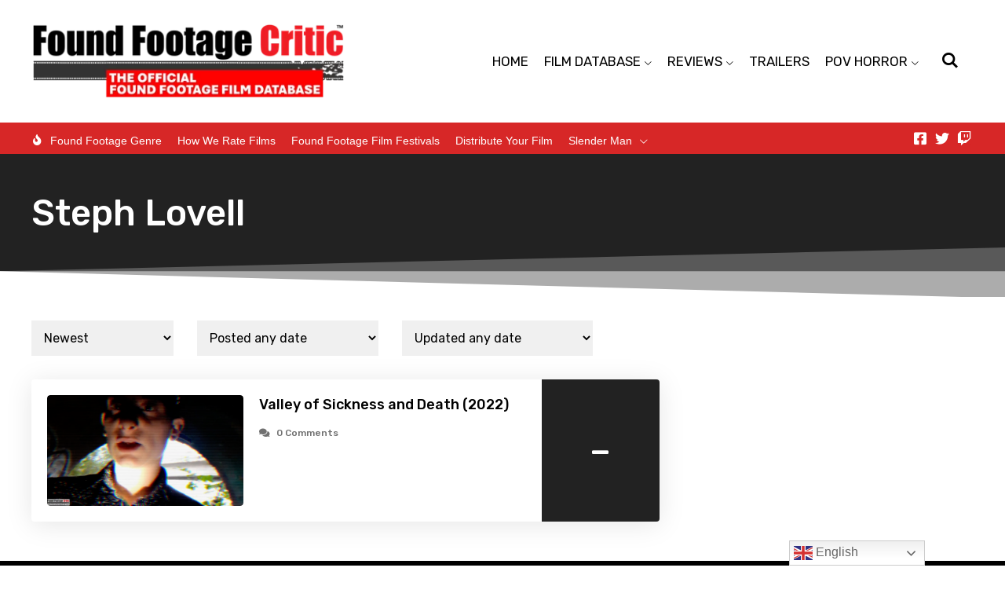

--- FILE ---
content_type: text/css; charset=utf-8
request_url: https://foundfootagecritic.com/wp-content/cache/autoptimize/autoptimize_single_d56d863f748c9bb01b46f5c7bbc2e8c9.php?ver=1709162917
body_size: -259
content:
.elementor-1000008162 .elementor-element.elementor-element-5c64bf0:not(.elementor-motion-effects-element-type-background),.elementor-1000008162 .elementor-element.elementor-element-5c64bf0>.elementor-motion-effects-container>.elementor-motion-effects-layer{background-color:var(--e-global-color-e12779d)}.elementor-1000008162 .elementor-element.elementor-element-5c64bf0>.elementor-background-overlay{opacity:.5;transition:background .3s,border-radius .3s,opacity .3s}.elementor-1000008162 .elementor-element.elementor-element-5c64bf0{transition:background .3s,border .3s,border-radius .3s,box-shadow .3s;padding:50px 30px 80px}.elementor-1000008162 .elementor-element.elementor-element-5c64bf0>.elementor-shape-bottom .elementor-shape-fill{fill:var(--e-global-color-b8409ce)}.elementor-1000008162 .elementor-element.elementor-element-8a52bfd .gp-archive-title,.elementor-1000008162 .elementor-element.elementor-element-8a52bfd .gp-archive-title a{color:var(--e-global-color-accent)}.elementor-1000008162 .elementor-element.elementor-element-8a52bfd .gp-archive-title{font-size:46px;line-height:52px}.gp-popup-template-id-58227 .gp-popup-close-button{display:block}.gp-popup-template-id-58227.gp-popup-overlay{justify-content:center;align-items:center}.gp-popup-template-id-58227 .gp-popup-box{height:auto}@media(max-width:1024px){.elementor-1000008162 .elementor-element.elementor-element-5c64bf0{padding:30px 20px 50px}}@media(max-width:767px){.elementor-1000008162 .elementor-element.elementor-element-8a52bfd .gp-archive-title{font-size:34px;line-height:40px}}

--- FILE ---
content_type: text/css; charset=utf-8
request_url: https://foundfootagecritic.com/wp-content/cache/autoptimize/autoptimize_single_e7602375db456626677411b1253b3c9a.php?ver=1709162918
body_size: 499
content:
.elementor-2135 .elementor-element.elementor-element-b70ca7f{overflow:hidden;box-shadow:0px 4px 34px 0px rgba(0,0,0,.1);transition:background .3s,border .3s,border-radius .3s,box-shadow .3s}.elementor-2135 .elementor-element.elementor-element-b70ca7f,.elementor-2135 .elementor-element.elementor-element-b70ca7f>.elementor-background-overlay{border-radius:4px}.elementor-2135 .elementor-element.elementor-element-b70ca7f,.elementor-2135 .elementor-element.elementor-element-b70ca7f>.elementor-background-overlay,.elementor-2135 .elementor-element.elementor-element-b70ca7f>.gp-featured-item-outer,.elementor-2135 .elementor-element.elementor-element-b70ca7f>.gp-featured-item-outer .gp-featured-item-inner,.elementor-2135 .elementor-element.elementor-element-b70ca7f>.gp-image-background-color{border-radius:4px}.elementor-2135 .elementor-element.elementor-element-b70ca7f>.elementor-background-overlay{transition:background .3s,border-radius .3s,opacity .3s}.elementor-2135 .elementor-element.elementor-element-05ea526{width:270px !important;min-width:auto}.elementor-2135 .elementor-element.elementor-element-05ea526>.elementor-element-populated{padding:20px 0 20px 20px !important}body.rtl .elementor-2135 .elementor-element.elementor-element-05ea526>.elementor-element-populated{padding:20px 20px 20px 0 !important}.elementor-2135 .elementor-element.elementor-element-9856b45 .gp-slider,.elementor-2135 .elementor-element.elementor-element-9856b45 .gp-featured-item-outer,.elementor-2135 .elementor-element.elementor-element-9856b45 .gp-featured-item-outer img{width:250px}.elementor-2135 .elementor-element.elementor-element-9856b45 .gp-slider,.elementor-2135 .elementor-element.elementor-element-9856b45 .gp-featured-item-outer,.elementor-2135 .elementor-element.elementor-element-9856b45 .gp-featured-item-outer video,.elementor-2135 .elementor-element.elementor-element-9856b45 .mejs-container.wp-video-shortcode{width:250px !important}.elementor-2135 .elementor-element.elementor-element-9856b45 .gp-featured-item-outer{height:141px}.elementor-2135 .elementor-element.elementor-element-9856b45 .gp-featured-item-outer video,.elementor-2135 .elementor-element.elementor-element-9856b45 .mejs-container.wp-video-shortcode{height:141px !important}.elementor-2135 .elementor-element.elementor-element-9856b45 .gp-featured-item-inner{background-position:center center}.elementor-2135 .elementor-element.elementor-element-9856b45 .gp-featured-item-outer,.elementor-2135 .elementor-element.elementor-element-9856b45 .gp-featured-item-inner,.elementor-2135 .elementor-element.elementor-element-9856b45 .gp-featured-item-outer img,.elementor-2135 .elementor-element.elementor-element-9856b45 .gp-featured-item-inner,.elementor-2135 .elementor-element.elementor-element-9856b45 .gp-featured-item-outer video{border-radius:4px}.elementor-2135 .elementor-element.elementor-element-9856b45>.elementor-widget-container{margin:0}body.rtl .elementor-2135 .elementor-element.elementor-element-9856b45>.elementor-widget-container{margin:0}.elementor-2135 .elementor-element.elementor-element-4c6667a{width:calc(100% - 270px - 150px) !important;min-width:auto}.elementor-2135 .elementor-element.elementor-element-4c6667a>.elementor-element-populated{padding:20px !important}body.rtl .elementor-2135 .elementor-element.elementor-element-4c6667a>.elementor-element-populated{padding:20px !important}.elementor-2135 .elementor-element.elementor-element-931ea3f .gp-post-title,.elementor-2135 .elementor-element.elementor-element-931ea3f .gp-post-title a{color:var(--e-global-color-text)}.elementor-2135 .elementor-element.elementor-element-931ea3f .gp-post-title{font-size:18px;line-height:24px}.elementor-2135 .elementor-element.elementor-element-931ea3f .gp-post-title a:hover,.sticky .elementor-2135 .elementor-element.elementor-element-931ea3f .gp-post-title a{color:var(--e-global-color-primary)}.elementor-2135 .elementor-element.elementor-element-931ea3f>.elementor-widget-container{margin:0 0 5px}body.rtl .elementor-2135 .elementor-element.elementor-element-931ea3f>.elementor-widget-container{margin:0 0 5px}.elementor-2135 .elementor-element.elementor-element-58a6b5d .gp-heading{flex-direction:row}.elementor-2135 .elementor-element.elementor-element-58a6b5d .gp-element-post-meta{color:var(--e-global-color-ef62c22);font-size:12px;font-weight:500;line-height:18px}.elementor-2135 .elementor-element.elementor-element-58a6b5d .gp-post-meta-value a{color:var(--e-global-color-ef62c22)}.elementor-2135 .elementor-element.elementor-element-58a6b5d .gp-post-meta:not(:last-child):after{margin-left:10px;margin-right:10px}.elementor-2135 .elementor-element.elementor-element-58a6b5d>.elementor-widget-container{margin:10px 0 0}body.rtl .elementor-2135 .elementor-element.elementor-element-58a6b5d>.elementor-widget-container{margin:10px 0 0}.elementor-2135 .elementor-element.elementor-element-e20c205{width:150px !important;min-width:auto}.elementor-bc-flex-widget .elementor-2135 .elementor-element.elementor-element-e20c205.elementor-column .elementor-widget-wrap{align-items:center}.elementor-2135 .elementor-element.elementor-element-e20c205.elementor-column.elementor-element[data-element_type="column"]>.elementor-widget-wrap.elementor-element-populated{align-content:center;align-items:center}.elementor-2135 .elementor-element.elementor-element-e20c205:not(.elementor-motion-effects-element-type-background)>.elementor-widget-wrap,.elementor-2135 .elementor-element.elementor-element-e20c205>.elementor-widget-wrap>.elementor-motion-effects-container>.elementor-motion-effects-layer{background-color:var(--e-global-color-e12779d)}.elementor-2135 .elementor-element.elementor-element-e20c205>.elementor-element-populated{transition:background .3s,border .3s,border-radius .3s,box-shadow .3s;padding:20px !important}.elementor-2135 .elementor-element.elementor-element-e20c205>.elementor-element-populated>.elementor-background-overlay{transition:background .3s,border-radius .3s,opacity .3s}body.rtl .elementor-2135 .elementor-element.elementor-element-e20c205>.elementor-element-populated{padding:20px !important}.elementor-2135 .elementor-element.elementor-element-8446ba7 .gp-element-show-rating{flex-direction:column}.elementor-2135 .elementor-element.elementor-element-8446ba7 .gp-rating-non-linear,.elementor-2135 .elementor-element.elementor-element-8446ba7 .gp-non-linear-rating-container,.elementor-2135 .elementor-element.elementor-element-8446ba7 .gp-non-linear-rating-container .gp-rating-text-wrapper,.elementor-2135 .elementor-element.elementor-element-8446ba7 .gp-non-linear-rating-container .gp-summary-rating-text,.elementor-2135 .elementor-element.elementor-element-8446ba7 .gp-non-linear-rating-container .gp-average-rating-user-votes-text,.elementor-2135 .elementor-element.elementor-element-8446ba7 .gp-rating-non-linear .gp-rating-word{justify-content:center;align-items:center}body:not(.rtl) .elementor-2135 .elementor-element.elementor-element-8446ba7 .gp-linear-rating-container.gp-rating-container,body:not(.rtl) .elementor-2135 .elementor-element.elementor-element-8446ba7 .gp-non-linear-rating-container{margin:0}body.rtl .elementor-2135 .elementor-element.elementor-element-8446ba7 .gp-linear-rating-container.gp-rating-container,body.rtl .elementor-2135 .elementor-element.elementor-element-8446ba7 .gp-non-linear-rating-container{margin:0}.elementor-2135 .elementor-element.elementor-element-8446ba7 .gp-average-rating-text{color:var(--e-global-color-accent);font-size:60px;line-height:60px}@media(max-width:767px){.elementor-2135 .elementor-element.elementor-element-4c6667a{width:calc(100% - 120px) !important;min-width:auto}.elementor-2135 .elementor-element.elementor-element-e20c205{width:100% !important;min-width:auto}}